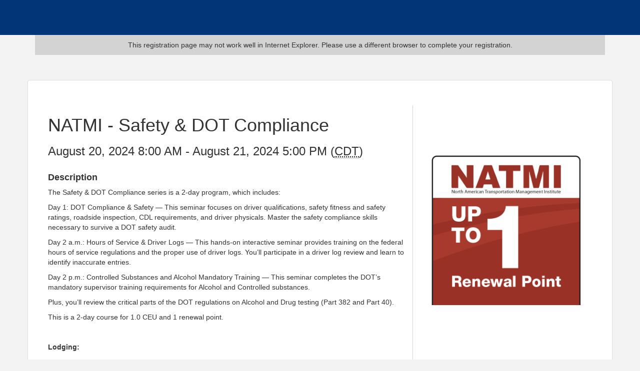

--- FILE ---
content_type: text/html; charset=utf-8
request_url: https://members.tntrucking.org/ap/Events/Register/ZRFDQk4CgCeC2
body_size: 2787
content:

<!DOCTYPE html>
<html lang="en">
<head>
    <meta charset="utf-8" />
    <title>NATMI - Safety &amp; DOT Compliance - Event Registration</title>
    <meta name="viewport" content="width=device-width, initial-scale=1.0" />
    <meta http-equiv="cache-control" content="no-cache" />
    <meta http-equiv="expires" content="0" />
    <link href="/Scripts/bootstrap-3.3.7/css/bootstrap.css" rel="stylesheet" />
    <link rel="stylesheet" href="/GZContent/MIC/css/mic.less?primary=%23023577&amp;secondary=%23E21921" />
    <link href="/GZContent/css/public/events-registrations.css" rel="stylesheet" />
    <script type="text/javascript" src="/Scripts/jquery-2.2.4.min.js"></script>
</head>
<body>
        <div class="EventRegistration-top-border"></div>
        <div>
            <div class="container">
                


<div ng-show="vm.isIE && vm.model.AreAnyOptionsAvailable" class="ie-warning hide-initially" style="padding:10px; background-color:lightgray"><i class="fas fa-exclamation-triangle" style="color: red;"></i> This registration page may not work well in Internet Explorer. Please use a different browser to complete your registration.</div>
<div class="row RegistrationHeader">
    <div id="registration-header" class="col-xs-12 col-sm-4 col-sm-push-8 clearfix EventRegistration-logo">
            <img class="img-responsive" style="width:100%;max-width: 300px;max-height:300px;margin:auto;" title="Tennessee Trucking Association" src="https://res.cloudinary.com/micronetonline/image/upload/c_crop,h_628,w_628,x_0,y_0/f_auto/q_auto/v1713985666/tenants/889da4c5-ad38-45ef-8d45-9a32cc7280cb/e1ae8a79efbd49c0bdebc00727c3ebb1/NATMI-up-to-1-renewal-point-large.png" alt="" />
    </div>
    <div class="col-xs-12 col-sm-8 col-sm-pull-4 EventRegistration-info ">

        <div class="event-teaser-wrapper">
            <div class="teaser">
                <h1>
                    <span class="">NATMI - Safety &amp; DOT Compliance</span>
                </h1>
                <h3>
                    <span>
                        August 20, 2024 8:00 AM - August 21, 2024 5:00 PM
                            (<abbr title="(GMT-06:00) Central Time">CDT</abbr>)
                    </span>
                </h3>
<p><h4><strong>Description</strong></h4><!DOCTYPE html><html><head><title></title></head><body aria-disabled="false"><p>The Safety &amp; DOT Compliance series is a 2-day program, which includes:&nbsp;</p><p>Day 1: DOT Compliance &amp; Safety &mdash; This seminar focuses on driver qualifications, safety fitness and safety ratings, roadside inspection, CDL requirements, and driver physicals. Master the safety compliance skills necessary to survive a DOT safety audit.&nbsp;</p><p>Day 2 a.m.: Hours of Service &amp; Driver Logs &mdash; This hands-on interactive seminar provides training on the federal hours of service regulations and the proper use of driver logs. You&rsquo;ll participate in a driver log review and learn to identify inaccurate entries.&nbsp;</p><p>Day 2 p.m.: Controlled Substances and Alcohol Mandatory Training &mdash; This seminar completes the DOT&rsquo;s mandatory supervisor training requirements for Alcohol and Controlled substances.&nbsp;</p><p>Plus, you&rsquo;ll review the critical parts of the DOT regulations on Alcohol and Drug testing (Part 382 and Part 40).&nbsp;</p><p>This is a 2-day course for 1.0 CEU and 1 renewal point.</p><p><br></p><p><strong fr-original-style="" style="font-weight: 700;">Lodging:</strong></p><p>Candlewood Suites Nashville-South</p><p>4697 Trousdale Drive</p><p>Nashville, TN &nbsp;37204</p><p>(629) 333-0900</p></body></html></p><p><h4><strong>Time</strong></h4><!DOCTYPE html><html><head><title></title></head><body aria-disabled="false"><p>Registration begins at 8:00 a.m.-the course begins at 8:30 a.m. and ends @ 5:00 p.m. &nbsp;</p></body></html></p><div><h4><strong>Pricing</strong></h4><!DOCTYPE html><html><head><title></title></head><body aria-disabled="false"><p><span style='color: rgb(20, 24, 39); font-family: "Open Sans", Helvetica, Arial, sans-serif; font-size: 18px; font-style: normal; font-variant-ligatures: normal; font-variant-caps: normal; font-weight: 400; letter-spacing: normal; orphans: 2; text-align: start; text-indent: 0px; text-transform: none; widows: 2; word-spacing: 0px; -webkit-text-stroke-width: 0px; white-space: normal; background-color: rgb(255, 255, 255); text-decoration-thickness: initial; text-decoration-style: initial; text-decoration-color: initial; display: inline !important; float: none;'>Members &ndash; $425.00 / Nonmembers &ndash; $525.00</span> </p></body></html></div>
                <div>
                    <div class="row" style="padding-top: 25px;">
                        <div class="col-sm-12" style="margin-bottom: 10px;">
                                <a href="https://members.tntrucking.org/events/Details/natmi-safety-dot-compliance-1113743?sourceTypeId=EmailInvitation" class="form-control btn btn-primary" style="width: 100px">
                                    View Event
                                </a>
                                                            <a href="https://tca.topclasslms.com/topclass/topclass.do?expand-OfferingDetails-Offeringid=64572" class="form-control btn btn-primary" style="width: 100px">
                                    Register
                                </a>
                        </div>
                        <div class="col-sm-12">
                                <h4 style="margin-top: 0"><strong>Contact Information</strong></h4>
<span>Tennessee Trucking Association<br /></span><span>Name: Marty Pollock <br /></span><span>Email: mpollock@tntrucking.org <br /></span>                        </div>
                    </div>
                </div>
            </div>
            <span style="display:none" class="see-more-toggle">See <span class="see-more-link">More</span><span class="see-less-link">Less</span> ...</span>
        </div>
        
    </div>
</div>


            </div>
        </div>
</body>
</html>
